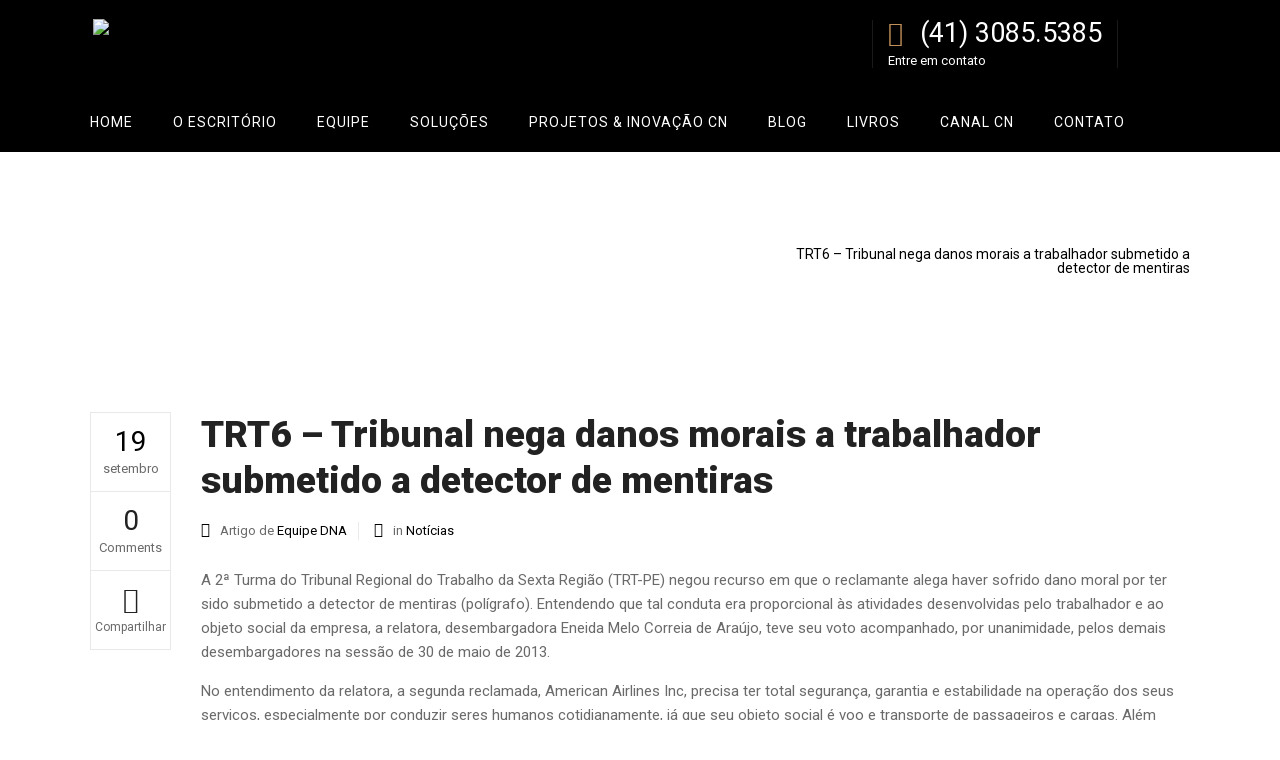

--- FILE ---
content_type: text/html; charset=UTF-8
request_url: https://celioneto.com.br/trt6-tribunal-nega-danos-morais-a-trabalhador-submetido-a-detector-de-mentiras/
body_size: 21578
content:
<!DOCTYPE html>
<html lang="pt-BR">
<head>
        	
        <meta charset="UTF-8"/>

        <link rel="profile" href="http://gmpg.org/xfn/11"/>
        <link rel="pingback" href="https://celioneto.com.br/xmlrpc.php"/>
                <meta name="viewport" content="width=device-width,initial-scale=1,user-scalable=no">
        
	<title>TRT6 &#8211; Tribunal nega danos morais a trabalhador submetido a detector de mentiras &#8211; Celio Neto</title>
<script type="application/javascript">var mkdCoreAjaxUrl = "https://celioneto.com.br/wp-admin/admin-ajax.php"</script><meta name='robots' content='max-image-preview:large' />
<link rel='dns-prefetch' href='//fonts.googleapis.com' />
<link rel="alternate" type="application/rss+xml" title="Feed para Celio Neto &raquo;" href="https://celioneto.com.br/feed/" />
<link rel="alternate" type="application/rss+xml" title="Feed de comentários para Celio Neto &raquo;" href="https://celioneto.com.br/comments/feed/" />
<link rel="alternate" type="application/rss+xml" title="Feed de comentários para Celio Neto &raquo; TRT6 &#8211; Tribunal nega danos morais a trabalhador submetido a detector de mentiras" href="https://celioneto.com.br/trt6-tribunal-nega-danos-morais-a-trabalhador-submetido-a-detector-de-mentiras/feed/" />
<script type="text/javascript">
window._wpemojiSettings = {"baseUrl":"https:\/\/s.w.org\/images\/core\/emoji\/14.0.0\/72x72\/","ext":".png","svgUrl":"https:\/\/s.w.org\/images\/core\/emoji\/14.0.0\/svg\/","svgExt":".svg","source":{"concatemoji":"https:\/\/celioneto.com.br\/wp-includes\/js\/wp-emoji-release.min.js?ver=6.3.7"}};
/*! This file is auto-generated */
!function(i,n){var o,s,e;function c(e){try{var t={supportTests:e,timestamp:(new Date).valueOf()};sessionStorage.setItem(o,JSON.stringify(t))}catch(e){}}function p(e,t,n){e.clearRect(0,0,e.canvas.width,e.canvas.height),e.fillText(t,0,0);var t=new Uint32Array(e.getImageData(0,0,e.canvas.width,e.canvas.height).data),r=(e.clearRect(0,0,e.canvas.width,e.canvas.height),e.fillText(n,0,0),new Uint32Array(e.getImageData(0,0,e.canvas.width,e.canvas.height).data));return t.every(function(e,t){return e===r[t]})}function u(e,t,n){switch(t){case"flag":return n(e,"\ud83c\udff3\ufe0f\u200d\u26a7\ufe0f","\ud83c\udff3\ufe0f\u200b\u26a7\ufe0f")?!1:!n(e,"\ud83c\uddfa\ud83c\uddf3","\ud83c\uddfa\u200b\ud83c\uddf3")&&!n(e,"\ud83c\udff4\udb40\udc67\udb40\udc62\udb40\udc65\udb40\udc6e\udb40\udc67\udb40\udc7f","\ud83c\udff4\u200b\udb40\udc67\u200b\udb40\udc62\u200b\udb40\udc65\u200b\udb40\udc6e\u200b\udb40\udc67\u200b\udb40\udc7f");case"emoji":return!n(e,"\ud83e\udef1\ud83c\udffb\u200d\ud83e\udef2\ud83c\udfff","\ud83e\udef1\ud83c\udffb\u200b\ud83e\udef2\ud83c\udfff")}return!1}function f(e,t,n){var r="undefined"!=typeof WorkerGlobalScope&&self instanceof WorkerGlobalScope?new OffscreenCanvas(300,150):i.createElement("canvas"),a=r.getContext("2d",{willReadFrequently:!0}),o=(a.textBaseline="top",a.font="600 32px Arial",{});return e.forEach(function(e){o[e]=t(a,e,n)}),o}function t(e){var t=i.createElement("script");t.src=e,t.defer=!0,i.head.appendChild(t)}"undefined"!=typeof Promise&&(o="wpEmojiSettingsSupports",s=["flag","emoji"],n.supports={everything:!0,everythingExceptFlag:!0},e=new Promise(function(e){i.addEventListener("DOMContentLoaded",e,{once:!0})}),new Promise(function(t){var n=function(){try{var e=JSON.parse(sessionStorage.getItem(o));if("object"==typeof e&&"number"==typeof e.timestamp&&(new Date).valueOf()<e.timestamp+604800&&"object"==typeof e.supportTests)return e.supportTests}catch(e){}return null}();if(!n){if("undefined"!=typeof Worker&&"undefined"!=typeof OffscreenCanvas&&"undefined"!=typeof URL&&URL.createObjectURL&&"undefined"!=typeof Blob)try{var e="postMessage("+f.toString()+"("+[JSON.stringify(s),u.toString(),p.toString()].join(",")+"));",r=new Blob([e],{type:"text/javascript"}),a=new Worker(URL.createObjectURL(r),{name:"wpTestEmojiSupports"});return void(a.onmessage=function(e){c(n=e.data),a.terminate(),t(n)})}catch(e){}c(n=f(s,u,p))}t(n)}).then(function(e){for(var t in e)n.supports[t]=e[t],n.supports.everything=n.supports.everything&&n.supports[t],"flag"!==t&&(n.supports.everythingExceptFlag=n.supports.everythingExceptFlag&&n.supports[t]);n.supports.everythingExceptFlag=n.supports.everythingExceptFlag&&!n.supports.flag,n.DOMReady=!1,n.readyCallback=function(){n.DOMReady=!0}}).then(function(){return e}).then(function(){var e;n.supports.everything||(n.readyCallback(),(e=n.source||{}).concatemoji?t(e.concatemoji):e.wpemoji&&e.twemoji&&(t(e.twemoji),t(e.wpemoji)))}))}((window,document),window._wpemojiSettings);
</script>
<style type="text/css">
img.wp-smiley,
img.emoji {
	display: inline !important;
	border: none !important;
	box-shadow: none !important;
	height: 1em !important;
	width: 1em !important;
	margin: 0 0.07em !important;
	vertical-align: -0.1em !important;
	background: none !important;
	padding: 0 !important;
}
</style>
	<link rel='stylesheet' id='wp-block-library-css' href='https://celioneto.com.br/wp-includes/css/dist/block-library/style.min.css?ver=6.3.7' type='text/css' media='all' />
<link rel='stylesheet' id='wc-blocks-style-css' href='https://celioneto.com.br/wp-content/plugins/woocommerce/packages/woocommerce-blocks/build/wc-blocks.css?ver=10.6.5' type='text/css' media='all' />
<link rel='stylesheet' id='wc-blocks-style-active-filters-css' href='https://celioneto.com.br/wp-content/plugins/woocommerce/packages/woocommerce-blocks/build/active-filters.css?ver=10.6.5' type='text/css' media='all' />
<link rel='stylesheet' id='wc-blocks-style-add-to-cart-form-css' href='https://celioneto.com.br/wp-content/plugins/woocommerce/packages/woocommerce-blocks/build/add-to-cart-form.css?ver=10.6.5' type='text/css' media='all' />
<link rel='stylesheet' id='wc-blocks-packages-style-css' href='https://celioneto.com.br/wp-content/plugins/woocommerce/packages/woocommerce-blocks/build/packages-style.css?ver=10.6.5' type='text/css' media='all' />
<link rel='stylesheet' id='wc-blocks-style-all-products-css' href='https://celioneto.com.br/wp-content/plugins/woocommerce/packages/woocommerce-blocks/build/all-products.css?ver=10.6.5' type='text/css' media='all' />
<link rel='stylesheet' id='wc-blocks-style-all-reviews-css' href='https://celioneto.com.br/wp-content/plugins/woocommerce/packages/woocommerce-blocks/build/all-reviews.css?ver=10.6.5' type='text/css' media='all' />
<link rel='stylesheet' id='wc-blocks-style-attribute-filter-css' href='https://celioneto.com.br/wp-content/plugins/woocommerce/packages/woocommerce-blocks/build/attribute-filter.css?ver=10.6.5' type='text/css' media='all' />
<link rel='stylesheet' id='wc-blocks-style-breadcrumbs-css' href='https://celioneto.com.br/wp-content/plugins/woocommerce/packages/woocommerce-blocks/build/breadcrumbs.css?ver=10.6.5' type='text/css' media='all' />
<link rel='stylesheet' id='wc-blocks-style-catalog-sorting-css' href='https://celioneto.com.br/wp-content/plugins/woocommerce/packages/woocommerce-blocks/build/catalog-sorting.css?ver=10.6.5' type='text/css' media='all' />
<link rel='stylesheet' id='wc-blocks-style-customer-account-css' href='https://celioneto.com.br/wp-content/plugins/woocommerce/packages/woocommerce-blocks/build/customer-account.css?ver=10.6.5' type='text/css' media='all' />
<link rel='stylesheet' id='wc-blocks-style-featured-category-css' href='https://celioneto.com.br/wp-content/plugins/woocommerce/packages/woocommerce-blocks/build/featured-category.css?ver=10.6.5' type='text/css' media='all' />
<link rel='stylesheet' id='wc-blocks-style-featured-product-css' href='https://celioneto.com.br/wp-content/plugins/woocommerce/packages/woocommerce-blocks/build/featured-product.css?ver=10.6.5' type='text/css' media='all' />
<link rel='stylesheet' id='wc-blocks-style-mini-cart-css' href='https://celioneto.com.br/wp-content/plugins/woocommerce/packages/woocommerce-blocks/build/mini-cart.css?ver=10.6.5' type='text/css' media='all' />
<link rel='stylesheet' id='wc-blocks-style-price-filter-css' href='https://celioneto.com.br/wp-content/plugins/woocommerce/packages/woocommerce-blocks/build/price-filter.css?ver=10.6.5' type='text/css' media='all' />
<link rel='stylesheet' id='wc-blocks-style-product-add-to-cart-css' href='https://celioneto.com.br/wp-content/plugins/woocommerce/packages/woocommerce-blocks/build/product-add-to-cart.css?ver=10.6.5' type='text/css' media='all' />
<link rel='stylesheet' id='wc-blocks-style-product-button-css' href='https://celioneto.com.br/wp-content/plugins/woocommerce/packages/woocommerce-blocks/build/product-button.css?ver=10.6.5' type='text/css' media='all' />
<link rel='stylesheet' id='wc-blocks-style-product-categories-css' href='https://celioneto.com.br/wp-content/plugins/woocommerce/packages/woocommerce-blocks/build/product-categories.css?ver=10.6.5' type='text/css' media='all' />
<link rel='stylesheet' id='wc-blocks-style-product-image-css' href='https://celioneto.com.br/wp-content/plugins/woocommerce/packages/woocommerce-blocks/build/product-image.css?ver=10.6.5' type='text/css' media='all' />
<link rel='stylesheet' id='wc-blocks-style-product-image-gallery-css' href='https://celioneto.com.br/wp-content/plugins/woocommerce/packages/woocommerce-blocks/build/product-image-gallery.css?ver=10.6.5' type='text/css' media='all' />
<link rel='stylesheet' id='wc-blocks-style-product-query-css' href='https://celioneto.com.br/wp-content/plugins/woocommerce/packages/woocommerce-blocks/build/product-query.css?ver=10.6.5' type='text/css' media='all' />
<link rel='stylesheet' id='wc-blocks-style-product-results-count-css' href='https://celioneto.com.br/wp-content/plugins/woocommerce/packages/woocommerce-blocks/build/product-results-count.css?ver=10.6.5' type='text/css' media='all' />
<link rel='stylesheet' id='wc-blocks-style-product-reviews-css' href='https://celioneto.com.br/wp-content/plugins/woocommerce/packages/woocommerce-blocks/build/product-reviews.css?ver=10.6.5' type='text/css' media='all' />
<link rel='stylesheet' id='wc-blocks-style-product-sale-badge-css' href='https://celioneto.com.br/wp-content/plugins/woocommerce/packages/woocommerce-blocks/build/product-sale-badge.css?ver=10.6.5' type='text/css' media='all' />
<link rel='stylesheet' id='wc-blocks-style-product-search-css' href='https://celioneto.com.br/wp-content/plugins/woocommerce/packages/woocommerce-blocks/build/product-search.css?ver=10.6.5' type='text/css' media='all' />
<link rel='stylesheet' id='wc-blocks-style-product-sku-css' href='https://celioneto.com.br/wp-content/plugins/woocommerce/packages/woocommerce-blocks/build/product-sku.css?ver=10.6.5' type='text/css' media='all' />
<link rel='stylesheet' id='wc-blocks-style-product-stock-indicator-css' href='https://celioneto.com.br/wp-content/plugins/woocommerce/packages/woocommerce-blocks/build/product-stock-indicator.css?ver=10.6.5' type='text/css' media='all' />
<link rel='stylesheet' id='wc-blocks-style-product-summary-css' href='https://celioneto.com.br/wp-content/plugins/woocommerce/packages/woocommerce-blocks/build/product-summary.css?ver=10.6.5' type='text/css' media='all' />
<link rel='stylesheet' id='wc-blocks-style-product-title-css' href='https://celioneto.com.br/wp-content/plugins/woocommerce/packages/woocommerce-blocks/build/product-title.css?ver=10.6.5' type='text/css' media='all' />
<link rel='stylesheet' id='wc-blocks-style-rating-filter-css' href='https://celioneto.com.br/wp-content/plugins/woocommerce/packages/woocommerce-blocks/build/rating-filter.css?ver=10.6.5' type='text/css' media='all' />
<link rel='stylesheet' id='wc-blocks-style-reviews-by-category-css' href='https://celioneto.com.br/wp-content/plugins/woocommerce/packages/woocommerce-blocks/build/reviews-by-category.css?ver=10.6.5' type='text/css' media='all' />
<link rel='stylesheet' id='wc-blocks-style-reviews-by-product-css' href='https://celioneto.com.br/wp-content/plugins/woocommerce/packages/woocommerce-blocks/build/reviews-by-product.css?ver=10.6.5' type='text/css' media='all' />
<link rel='stylesheet' id='wc-blocks-style-product-details-css' href='https://celioneto.com.br/wp-content/plugins/woocommerce/packages/woocommerce-blocks/build/product-details.css?ver=10.6.5' type='text/css' media='all' />
<link rel='stylesheet' id='wc-blocks-style-single-product-css' href='https://celioneto.com.br/wp-content/plugins/woocommerce/packages/woocommerce-blocks/build/single-product.css?ver=10.6.5' type='text/css' media='all' />
<link rel='stylesheet' id='wc-blocks-style-stock-filter-css' href='https://celioneto.com.br/wp-content/plugins/woocommerce/packages/woocommerce-blocks/build/stock-filter.css?ver=10.6.5' type='text/css' media='all' />
<link rel='stylesheet' id='wc-blocks-style-cart-css' href='https://celioneto.com.br/wp-content/plugins/woocommerce/packages/woocommerce-blocks/build/cart.css?ver=10.6.5' type='text/css' media='all' />
<link rel='stylesheet' id='wc-blocks-style-checkout-css' href='https://celioneto.com.br/wp-content/plugins/woocommerce/packages/woocommerce-blocks/build/checkout.css?ver=10.6.5' type='text/css' media='all' />
<link rel='stylesheet' id='wc-blocks-style-mini-cart-contents-css' href='https://celioneto.com.br/wp-content/plugins/woocommerce/packages/woocommerce-blocks/build/mini-cart-contents.css?ver=10.6.5' type='text/css' media='all' />
<style id='classic-theme-styles-inline-css' type='text/css'>
/*! This file is auto-generated */
.wp-block-button__link{color:#fff;background-color:#32373c;border-radius:9999px;box-shadow:none;text-decoration:none;padding:calc(.667em + 2px) calc(1.333em + 2px);font-size:1.125em}.wp-block-file__button{background:#32373c;color:#fff;text-decoration:none}
</style>
<style id='global-styles-inline-css' type='text/css'>
body{--wp--preset--color--black: #000000;--wp--preset--color--cyan-bluish-gray: #abb8c3;--wp--preset--color--white: #ffffff;--wp--preset--color--pale-pink: #f78da7;--wp--preset--color--vivid-red: #cf2e2e;--wp--preset--color--luminous-vivid-orange: #ff6900;--wp--preset--color--luminous-vivid-amber: #fcb900;--wp--preset--color--light-green-cyan: #7bdcb5;--wp--preset--color--vivid-green-cyan: #00d084;--wp--preset--color--pale-cyan-blue: #8ed1fc;--wp--preset--color--vivid-cyan-blue: #0693e3;--wp--preset--color--vivid-purple: #9b51e0;--wp--preset--gradient--vivid-cyan-blue-to-vivid-purple: linear-gradient(135deg,rgba(6,147,227,1) 0%,rgb(155,81,224) 100%);--wp--preset--gradient--light-green-cyan-to-vivid-green-cyan: linear-gradient(135deg,rgb(122,220,180) 0%,rgb(0,208,130) 100%);--wp--preset--gradient--luminous-vivid-amber-to-luminous-vivid-orange: linear-gradient(135deg,rgba(252,185,0,1) 0%,rgba(255,105,0,1) 100%);--wp--preset--gradient--luminous-vivid-orange-to-vivid-red: linear-gradient(135deg,rgba(255,105,0,1) 0%,rgb(207,46,46) 100%);--wp--preset--gradient--very-light-gray-to-cyan-bluish-gray: linear-gradient(135deg,rgb(238,238,238) 0%,rgb(169,184,195) 100%);--wp--preset--gradient--cool-to-warm-spectrum: linear-gradient(135deg,rgb(74,234,220) 0%,rgb(151,120,209) 20%,rgb(207,42,186) 40%,rgb(238,44,130) 60%,rgb(251,105,98) 80%,rgb(254,248,76) 100%);--wp--preset--gradient--blush-light-purple: linear-gradient(135deg,rgb(255,206,236) 0%,rgb(152,150,240) 100%);--wp--preset--gradient--blush-bordeaux: linear-gradient(135deg,rgb(254,205,165) 0%,rgb(254,45,45) 50%,rgb(107,0,62) 100%);--wp--preset--gradient--luminous-dusk: linear-gradient(135deg,rgb(255,203,112) 0%,rgb(199,81,192) 50%,rgb(65,88,208) 100%);--wp--preset--gradient--pale-ocean: linear-gradient(135deg,rgb(255,245,203) 0%,rgb(182,227,212) 50%,rgb(51,167,181) 100%);--wp--preset--gradient--electric-grass: linear-gradient(135deg,rgb(202,248,128) 0%,rgb(113,206,126) 100%);--wp--preset--gradient--midnight: linear-gradient(135deg,rgb(2,3,129) 0%,rgb(40,116,252) 100%);--wp--preset--font-size--small: 13px;--wp--preset--font-size--medium: 20px;--wp--preset--font-size--large: 36px;--wp--preset--font-size--x-large: 42px;--wp--preset--spacing--20: 0.44rem;--wp--preset--spacing--30: 0.67rem;--wp--preset--spacing--40: 1rem;--wp--preset--spacing--50: 1.5rem;--wp--preset--spacing--60: 2.25rem;--wp--preset--spacing--70: 3.38rem;--wp--preset--spacing--80: 5.06rem;--wp--preset--shadow--natural: 6px 6px 9px rgba(0, 0, 0, 0.2);--wp--preset--shadow--deep: 12px 12px 50px rgba(0, 0, 0, 0.4);--wp--preset--shadow--sharp: 6px 6px 0px rgba(0, 0, 0, 0.2);--wp--preset--shadow--outlined: 6px 6px 0px -3px rgba(255, 255, 255, 1), 6px 6px rgba(0, 0, 0, 1);--wp--preset--shadow--crisp: 6px 6px 0px rgba(0, 0, 0, 1);}:where(.is-layout-flex){gap: 0.5em;}:where(.is-layout-grid){gap: 0.5em;}body .is-layout-flow > .alignleft{float: left;margin-inline-start: 0;margin-inline-end: 2em;}body .is-layout-flow > .alignright{float: right;margin-inline-start: 2em;margin-inline-end: 0;}body .is-layout-flow > .aligncenter{margin-left: auto !important;margin-right: auto !important;}body .is-layout-constrained > .alignleft{float: left;margin-inline-start: 0;margin-inline-end: 2em;}body .is-layout-constrained > .alignright{float: right;margin-inline-start: 2em;margin-inline-end: 0;}body .is-layout-constrained > .aligncenter{margin-left: auto !important;margin-right: auto !important;}body .is-layout-constrained > :where(:not(.alignleft):not(.alignright):not(.alignfull)){max-width: var(--wp--style--global--content-size);margin-left: auto !important;margin-right: auto !important;}body .is-layout-constrained > .alignwide{max-width: var(--wp--style--global--wide-size);}body .is-layout-flex{display: flex;}body .is-layout-flex{flex-wrap: wrap;align-items: center;}body .is-layout-flex > *{margin: 0;}body .is-layout-grid{display: grid;}body .is-layout-grid > *{margin: 0;}:where(.wp-block-columns.is-layout-flex){gap: 2em;}:where(.wp-block-columns.is-layout-grid){gap: 2em;}:where(.wp-block-post-template.is-layout-flex){gap: 1.25em;}:where(.wp-block-post-template.is-layout-grid){gap: 1.25em;}.has-black-color{color: var(--wp--preset--color--black) !important;}.has-cyan-bluish-gray-color{color: var(--wp--preset--color--cyan-bluish-gray) !important;}.has-white-color{color: var(--wp--preset--color--white) !important;}.has-pale-pink-color{color: var(--wp--preset--color--pale-pink) !important;}.has-vivid-red-color{color: var(--wp--preset--color--vivid-red) !important;}.has-luminous-vivid-orange-color{color: var(--wp--preset--color--luminous-vivid-orange) !important;}.has-luminous-vivid-amber-color{color: var(--wp--preset--color--luminous-vivid-amber) !important;}.has-light-green-cyan-color{color: var(--wp--preset--color--light-green-cyan) !important;}.has-vivid-green-cyan-color{color: var(--wp--preset--color--vivid-green-cyan) !important;}.has-pale-cyan-blue-color{color: var(--wp--preset--color--pale-cyan-blue) !important;}.has-vivid-cyan-blue-color{color: var(--wp--preset--color--vivid-cyan-blue) !important;}.has-vivid-purple-color{color: var(--wp--preset--color--vivid-purple) !important;}.has-black-background-color{background-color: var(--wp--preset--color--black) !important;}.has-cyan-bluish-gray-background-color{background-color: var(--wp--preset--color--cyan-bluish-gray) !important;}.has-white-background-color{background-color: var(--wp--preset--color--white) !important;}.has-pale-pink-background-color{background-color: var(--wp--preset--color--pale-pink) !important;}.has-vivid-red-background-color{background-color: var(--wp--preset--color--vivid-red) !important;}.has-luminous-vivid-orange-background-color{background-color: var(--wp--preset--color--luminous-vivid-orange) !important;}.has-luminous-vivid-amber-background-color{background-color: var(--wp--preset--color--luminous-vivid-amber) !important;}.has-light-green-cyan-background-color{background-color: var(--wp--preset--color--light-green-cyan) !important;}.has-vivid-green-cyan-background-color{background-color: var(--wp--preset--color--vivid-green-cyan) !important;}.has-pale-cyan-blue-background-color{background-color: var(--wp--preset--color--pale-cyan-blue) !important;}.has-vivid-cyan-blue-background-color{background-color: var(--wp--preset--color--vivid-cyan-blue) !important;}.has-vivid-purple-background-color{background-color: var(--wp--preset--color--vivid-purple) !important;}.has-black-border-color{border-color: var(--wp--preset--color--black) !important;}.has-cyan-bluish-gray-border-color{border-color: var(--wp--preset--color--cyan-bluish-gray) !important;}.has-white-border-color{border-color: var(--wp--preset--color--white) !important;}.has-pale-pink-border-color{border-color: var(--wp--preset--color--pale-pink) !important;}.has-vivid-red-border-color{border-color: var(--wp--preset--color--vivid-red) !important;}.has-luminous-vivid-orange-border-color{border-color: var(--wp--preset--color--luminous-vivid-orange) !important;}.has-luminous-vivid-amber-border-color{border-color: var(--wp--preset--color--luminous-vivid-amber) !important;}.has-light-green-cyan-border-color{border-color: var(--wp--preset--color--light-green-cyan) !important;}.has-vivid-green-cyan-border-color{border-color: var(--wp--preset--color--vivid-green-cyan) !important;}.has-pale-cyan-blue-border-color{border-color: var(--wp--preset--color--pale-cyan-blue) !important;}.has-vivid-cyan-blue-border-color{border-color: var(--wp--preset--color--vivid-cyan-blue) !important;}.has-vivid-purple-border-color{border-color: var(--wp--preset--color--vivid-purple) !important;}.has-vivid-cyan-blue-to-vivid-purple-gradient-background{background: var(--wp--preset--gradient--vivid-cyan-blue-to-vivid-purple) !important;}.has-light-green-cyan-to-vivid-green-cyan-gradient-background{background: var(--wp--preset--gradient--light-green-cyan-to-vivid-green-cyan) !important;}.has-luminous-vivid-amber-to-luminous-vivid-orange-gradient-background{background: var(--wp--preset--gradient--luminous-vivid-amber-to-luminous-vivid-orange) !important;}.has-luminous-vivid-orange-to-vivid-red-gradient-background{background: var(--wp--preset--gradient--luminous-vivid-orange-to-vivid-red) !important;}.has-very-light-gray-to-cyan-bluish-gray-gradient-background{background: var(--wp--preset--gradient--very-light-gray-to-cyan-bluish-gray) !important;}.has-cool-to-warm-spectrum-gradient-background{background: var(--wp--preset--gradient--cool-to-warm-spectrum) !important;}.has-blush-light-purple-gradient-background{background: var(--wp--preset--gradient--blush-light-purple) !important;}.has-blush-bordeaux-gradient-background{background: var(--wp--preset--gradient--blush-bordeaux) !important;}.has-luminous-dusk-gradient-background{background: var(--wp--preset--gradient--luminous-dusk) !important;}.has-pale-ocean-gradient-background{background: var(--wp--preset--gradient--pale-ocean) !important;}.has-electric-grass-gradient-background{background: var(--wp--preset--gradient--electric-grass) !important;}.has-midnight-gradient-background{background: var(--wp--preset--gradient--midnight) !important;}.has-small-font-size{font-size: var(--wp--preset--font-size--small) !important;}.has-medium-font-size{font-size: var(--wp--preset--font-size--medium) !important;}.has-large-font-size{font-size: var(--wp--preset--font-size--large) !important;}.has-x-large-font-size{font-size: var(--wp--preset--font-size--x-large) !important;}
.wp-block-navigation a:where(:not(.wp-element-button)){color: inherit;}
:where(.wp-block-post-template.is-layout-flex){gap: 1.25em;}:where(.wp-block-post-template.is-layout-grid){gap: 1.25em;}
:where(.wp-block-columns.is-layout-flex){gap: 2em;}:where(.wp-block-columns.is-layout-grid){gap: 2em;}
.wp-block-pullquote{font-size: 1.5em;line-height: 1.6;}
</style>
<link rel='stylesheet' id='contact-form-7-css' href='https://celioneto.com.br/wp-content/plugins/contact-form-7/includes/css/styles.css?ver=5.8' type='text/css' media='all' />
<style id='woocommerce-inline-inline-css' type='text/css'>
.woocommerce form .form-row .required { visibility: visible; }
</style>
<link rel='stylesheet' id='libero-mikado-default-style-css' href='https://celioneto.com.br/wp-content/themes/libero/style.css?ver=6.3.7' type='text/css' media='all' />
<link rel='stylesheet' id='libero-mikado-modules-plugins-css' href='https://celioneto.com.br/wp-content/themes/libero/assets/css/plugins.min.css?ver=6.3.7' type='text/css' media='all' />
<link rel='stylesheet' id='libero-mikado-modules-css' href='https://celioneto.com.br/wp-content/themes/libero/assets/css/modules.min.css?ver=6.3.7' type='text/css' media='all' />
<link rel='stylesheet' id='libero-mikado-print-css' href='https://celioneto.com.br/wp-content/themes/libero/assets/css/print.min.css?ver=6.3.7' type='text/css' media='all' />
<link rel='stylesheet' id='libero-mikado-font_awesome-css' href='https://celioneto.com.br/wp-content/themes/libero/assets/css/font-awesome/css/font-awesome.min.css?ver=6.3.7' type='text/css' media='all' />
<link rel='stylesheet' id='libero-mikado-font_elegant-css' href='https://celioneto.com.br/wp-content/themes/libero/assets/css/elegant-icons/style.min.css?ver=6.3.7' type='text/css' media='all' />
<link rel='stylesheet' id='libero-mikado-ion_icons-css' href='https://celioneto.com.br/wp-content/themes/libero/assets/css/ion-icons/css/ionicons.min.css?ver=6.3.7' type='text/css' media='all' />
<link rel='stylesheet' id='libero-mikado-linea_icons-css' href='https://celioneto.com.br/wp-content/themes/libero/assets/css/linea-icons/style.css?ver=6.3.7' type='text/css' media='all' />
<link rel='stylesheet' id='libero-mikado-simple_line_icons-css' href='https://celioneto.com.br/wp-content/themes/libero/assets/css/simple-line-icons/simple-line-icons.css?ver=6.3.7' type='text/css' media='all' />
<link rel='stylesheet' id='libero-mikado-dripicons-css' href='https://celioneto.com.br/wp-content/themes/libero/assets/css/dripicons/dripicons.css?ver=6.3.7' type='text/css' media='all' />
<link rel='stylesheet' id='libero-mikado-blog-css' href='https://celioneto.com.br/wp-content/themes/libero/assets/css/blog.min.css?ver=6.3.7' type='text/css' media='all' />
<link rel='stylesheet' id='mediaelement-css' href='https://celioneto.com.br/wp-includes/js/mediaelement/mediaelementplayer-legacy.min.css?ver=4.2.17' type='text/css' media='all' />
<link rel='stylesheet' id='wp-mediaelement-css' href='https://celioneto.com.br/wp-includes/js/mediaelement/wp-mediaelement.min.css?ver=6.3.7' type='text/css' media='all' />
<link rel='stylesheet' id='libero-mikado-modules-responsive-css' href='https://celioneto.com.br/wp-content/themes/libero/assets/css/modules-responsive.min.css?ver=6.3.7' type='text/css' media='all' />
<link rel='stylesheet' id='libero-mikado-blog-responsive-css' href='https://celioneto.com.br/wp-content/themes/libero/assets/css/blog-responsive.min.css?ver=6.3.7' type='text/css' media='all' />
<link rel='stylesheet' id='libero-mikado-style-dynamic-responsive-css' href='https://celioneto.com.br/wp-content/themes/libero/assets/css/style_dynamic_responsive.css?ver=1706810220' type='text/css' media='all' />
<link rel='stylesheet' id='libero-mikado-woocommerce-css' href='https://celioneto.com.br/wp-content/themes/libero/assets/css/woocommerce.min.css?ver=6.3.7' type='text/css' media='all' />
<link rel='stylesheet' id='libero-mikado-woocommerce-responsive-css' href='https://celioneto.com.br/wp-content/themes/libero/assets/css/woocommerce-responsive.min.css?ver=6.3.7' type='text/css' media='all' />
<link rel='stylesheet' id='libero-mikado-style-dynamic-css' href='https://celioneto.com.br/wp-content/themes/libero/assets/css/style_dynamic.css?ver=1706810220' type='text/css' media='all' />
<link rel='stylesheet' id='js_composer_front-css' href='https://celioneto.com.br/wp-content/plugins/js_composer/assets/css/js_composer.min.css?ver=6.9.0' type='text/css' media='all' />
<link rel='stylesheet' id='libero-mikado-google-fonts-css' href='https://fonts.googleapis.com/css?family=Roboto%3A100%2C100italic%2C200%2C200italic%2C300%2C300italic%2C400%2C400italic%2C500%2C500italic%2C600%2C600italic%2C700%2C700italic%2C800%2C800italic%2C900%2C900italic%7CDynalight%3A100%2C100italic%2C200%2C200italic%2C300%2C300italic%2C400%2C400italic%2C500%2C500italic%2C600%2C600italic%2C700%2C700italic%2C800%2C800italic%2C900%2C900italic&#038;subset=latin%2Clatin-ext&#038;ver=1.0.0' type='text/css' media='all' />
<link rel='stylesheet' id='select2-css' href='https://celioneto.com.br/wp-content/plugins/woocommerce/assets/css/select2.css?ver=8.0.2' type='text/css' media='all' />
<link rel='stylesheet' id='mikado-core-dashboard-style-css' href='https://celioneto.com.br/wp-content/plugins/mikado-core/core-dashboard/assets/css/core-dashboard.min.css?ver=6.3.7' type='text/css' media='all' />
<script type='text/javascript' src='https://celioneto.com.br/wp-includes/js/jquery/jquery.min.js?ver=3.7.0' id='jquery-core-js'></script>
<script type='text/javascript' src='https://celioneto.com.br/wp-includes/js/jquery/jquery-migrate.min.js?ver=3.4.1' id='jquery-migrate-js'></script>
<script type='text/javascript' src='https://celioneto.com.br/wp-content/plugins/woocommerce/assets/js/jquery-blockui/jquery.blockUI.min.js?ver=2.7.0-wc.8.0.2' id='jquery-blockui-js'></script>
<script type='text/javascript' id='wc-add-to-cart-js-extra'>
/* <![CDATA[ */
var wc_add_to_cart_params = {"ajax_url":"\/wp-admin\/admin-ajax.php","wc_ajax_url":"\/?wc-ajax=%%endpoint%%","i18n_view_cart":"Ver carrinho","cart_url":"https:\/\/celioneto.com.br\/carrinho\/","is_cart":"","cart_redirect_after_add":"no"};
/* ]]> */
</script>
<script type='text/javascript' src='https://celioneto.com.br/wp-content/plugins/woocommerce/assets/js/frontend/add-to-cart.min.js?ver=8.0.2' id='wc-add-to-cart-js'></script>
<script type='text/javascript' src='https://celioneto.com.br/wp-content/plugins/js_composer/assets/js/vendors/woocommerce-add-to-cart.js?ver=6.9.0' id='vc_woocommerce-add-to-cart-js-js'></script>
<link rel="https://api.w.org/" href="https://celioneto.com.br/wp-json/" /><link rel="alternate" type="application/json" href="https://celioneto.com.br/wp-json/wp/v2/posts/1314" /><link rel="EditURI" type="application/rsd+xml" title="RSD" href="https://celioneto.com.br/xmlrpc.php?rsd" />
<meta name="generator" content="WordPress 6.3.7" />
<meta name="generator" content="WooCommerce 8.0.2" />
<link rel="canonical" href="https://celioneto.com.br/trt6-tribunal-nega-danos-morais-a-trabalhador-submetido-a-detector-de-mentiras/" />
<link rel='shortlink' href='https://celioneto.com.br/?p=1314' />
<link rel="alternate" type="application/json+oembed" href="https://celioneto.com.br/wp-json/oembed/1.0/embed?url=https%3A%2F%2Fcelioneto.com.br%2Ftrt6-tribunal-nega-danos-morais-a-trabalhador-submetido-a-detector-de-mentiras%2F" />
<link rel="alternate" type="text/xml+oembed" href="https://celioneto.com.br/wp-json/oembed/1.0/embed?url=https%3A%2F%2Fcelioneto.com.br%2Ftrt6-tribunal-nega-danos-morais-a-trabalhador-submetido-a-detector-de-mentiras%2F&#038;format=xml" />
	<noscript><style>.woocommerce-product-gallery{ opacity: 1 !important; }</style></noscript>
	<meta name="generator" content="Powered by WPBakery Page Builder - drag and drop page builder for WordPress."/>
<meta name="generator" content="Powered by Slider Revolution 6.5.25 - responsive, Mobile-Friendly Slider Plugin for WordPress with comfortable drag and drop interface." />
<script>function setREVStartSize(e){
			//window.requestAnimationFrame(function() {
				window.RSIW = window.RSIW===undefined ? window.innerWidth : window.RSIW;
				window.RSIH = window.RSIH===undefined ? window.innerHeight : window.RSIH;
				try {
					var pw = document.getElementById(e.c).parentNode.offsetWidth,
						newh;
					pw = pw===0 || isNaN(pw) || (e.l=="fullwidth" || e.layout=="fullwidth") ? window.RSIW : pw;
					e.tabw = e.tabw===undefined ? 0 : parseInt(e.tabw);
					e.thumbw = e.thumbw===undefined ? 0 : parseInt(e.thumbw);
					e.tabh = e.tabh===undefined ? 0 : parseInt(e.tabh);
					e.thumbh = e.thumbh===undefined ? 0 : parseInt(e.thumbh);
					e.tabhide = e.tabhide===undefined ? 0 : parseInt(e.tabhide);
					e.thumbhide = e.thumbhide===undefined ? 0 : parseInt(e.thumbhide);
					e.mh = e.mh===undefined || e.mh=="" || e.mh==="auto" ? 0 : parseInt(e.mh,0);
					if(e.layout==="fullscreen" || e.l==="fullscreen")
						newh = Math.max(e.mh,window.RSIH);
					else{
						e.gw = Array.isArray(e.gw) ? e.gw : [e.gw];
						for (var i in e.rl) if (e.gw[i]===undefined || e.gw[i]===0) e.gw[i] = e.gw[i-1];
						e.gh = e.el===undefined || e.el==="" || (Array.isArray(e.el) && e.el.length==0)? e.gh : e.el;
						e.gh = Array.isArray(e.gh) ? e.gh : [e.gh];
						for (var i in e.rl) if (e.gh[i]===undefined || e.gh[i]===0) e.gh[i] = e.gh[i-1];
											
						var nl = new Array(e.rl.length),
							ix = 0,
							sl;
						e.tabw = e.tabhide>=pw ? 0 : e.tabw;
						e.thumbw = e.thumbhide>=pw ? 0 : e.thumbw;
						e.tabh = e.tabhide>=pw ? 0 : e.tabh;
						e.thumbh = e.thumbhide>=pw ? 0 : e.thumbh;
						for (var i in e.rl) nl[i] = e.rl[i]<window.RSIW ? 0 : e.rl[i];
						sl = nl[0];
						for (var i in nl) if (sl>nl[i] && nl[i]>0) { sl = nl[i]; ix=i;}
						var m = pw>(e.gw[ix]+e.tabw+e.thumbw) ? 1 : (pw-(e.tabw+e.thumbw)) / (e.gw[ix]);
						newh =  (e.gh[ix] * m) + (e.tabh + e.thumbh);
					}
					var el = document.getElementById(e.c);
					if (el!==null && el) el.style.height = newh+"px";
					el = document.getElementById(e.c+"_wrapper");
					if (el!==null && el) {
						el.style.height = newh+"px";
						el.style.display = "block";
					}
				} catch(e){
					console.log("Failure at Presize of Slider:" + e)
				}
			//});
		  };</script>
<noscript><style> .wpb_animate_when_almost_visible { opacity: 1; }</style></noscript><style id="yellow-pencil">
/*
	The following CSS codes are created by the YellowPencil plugin.
	https://yellowpencil.waspthemes.com/
*/
.mkd-sticky-holder .widget .mkd-btn-text{display:none;}.mkd-sticky-holder .widget .mkd-btn-icon-elem{display:none !important;}.mkd-sticky-holder .widget .mkd-btn-icon-holder{display:none;}.mkd-side-menu-button-opener .mkd-lines-holder .mkd-lines-holder-inner{display:none;}.mkd-menu-area .widget .mkd-btn-text{display:none;}.mkd-menu-area .widget .mkd-btn-icon-holder{display:none;}.mkd-logo-area .widget:nth-child(11) .mkd-vertical-separator{display:none;}.mkd-logo-area .widget:nth-child(8) .textwidget{display:none;}.mkd-logo-area .widget:nth-child(9) .mkd-vertical-separator{display:none;}.mkd-footer-btm-table-holder .widget p{font-size:11px;color:#ffffff !important;}.mkd-footer-btm-table-holder p a{color:#c4c4c4 !important;}@media (max-width:1398px){.mkd-sticky-holder .mkd-grid .mkd-vertical-align-containers .mkd-position-left .mkd-position-left-inner .mkd-main-menu .clearfix > .menu-item > a{display:none;}}@media (max-width:1396px){.mkd-sticky-holder .mkd-grid .mkd-vertical-align-containers .mkd-position-left .mkd-position-left-inner .mkd-main-menu .clearfix > .menu-item > a{display:none;}}@media (max-width:1390px){.mkd-sticky-holder .mkd-grid .mkd-vertical-align-containers .mkd-position-left .mkd-position-left-inner .mkd-main-menu .clearfix > .menu-item > a{display:none;}}@media (max-width:1297px){.mkd-sticky-holder .mkd-grid .mkd-vertical-align-containers .mkd-position-left .mkd-position-left-inner .mkd-main-menu .clearfix > .menu-item > a{display:none;}}@media (max-width:1289px){.mkd-sticky-holder .mkd-grid .mkd-vertical-align-containers .mkd-position-left .mkd-position-left-inner .mkd-main-menu .clearfix > .menu-item > a{display:none;}}@media (max-width:1200px){#menu-main_menu > .menu-item > a .item_text{color:#ffffff;}.mkd-wrapper .mkd-page-header{background-color:#000000;}}
</style><style id="wpforms-css-vars-root">
				:root {
					--wpforms-field-border-radius: 3px;
--wpforms-field-background-color: #ffffff;
--wpforms-field-border-color: rgba( 0, 0, 0, 0.25 );
--wpforms-field-text-color: rgba( 0, 0, 0, 0.7 );
--wpforms-label-color: rgba( 0, 0, 0, 0.85 );
--wpforms-label-sublabel-color: rgba( 0, 0, 0, 0.55 );
--wpforms-label-error-color: #d63637;
--wpforms-button-border-radius: 3px;
--wpforms-button-background-color: #066aab;
--wpforms-button-text-color: #ffffff;
--wpforms-field-size-input-height: 43px;
--wpforms-field-size-input-spacing: 15px;
--wpforms-field-size-font-size: 16px;
--wpforms-field-size-line-height: 19px;
--wpforms-field-size-padding-h: 14px;
--wpforms-field-size-checkbox-size: 16px;
--wpforms-field-size-sublabel-spacing: 5px;
--wpforms-field-size-icon-size: 1;
--wpforms-label-size-font-size: 16px;
--wpforms-label-size-line-height: 19px;
--wpforms-label-size-sublabel-font-size: 14px;
--wpforms-label-size-sublabel-line-height: 17px;
--wpforms-button-size-font-size: 17px;
--wpforms-button-size-height: 41px;
--wpforms-button-size-padding-h: 15px;
--wpforms-button-size-margin-top: 10px;

				}
			</style></head>

<body class="post-template-default single single-post postid-1314 single-format-standard theme-libero mkd-core-1.5 non-logged-in woocommerce-no-js libero-ver-2.4  mkd-grid-1300 mkd-blog-installed mkd-header-standard mkd-sticky-header-on-scroll-up mkd-default-mobile-header mkd-sticky-up-mobile-header mkd-menu-item-first-level-bg-color mkd-dropdown-default mkd-side-menu-slide-with-content mkd-width-470 wpb-js-composer js-comp-ver-6.9.0 vc_responsive">
<section class="mkd-side-menu right">
		<div class="mkd-close-side-menu-holder">
		<div class="mkd-close-side-menu-holder-inner">
			<a href="#" target="_self" class="mkd-close-side-menu">
				<span class="ion-ios-close-empty"></span>
			</a>
		</div>
	</div>
	</section>
<div class="mkd-wrapper">
    <div class="mkd-wrapper-inner">
        
<header class="mkd-page-header">
    <div class="mkd-logo-area" >
                <div class="mkd-grid">
                <div class="mkd-vertical-align-containers mkd-25-75">
            <div class="mkd-position-left">
                <div class="mkd-position-left-inner">
                    
<div class="mkd-logo-wrapper">
    <a href="https://celioneto.com.br/" style="height: 55px;">
        <img class="mkd-normal-logo" src="https://celioneto.com.br/wp-content/uploads/2023/06/logo.png" alt="logo"/>
        <img class="mkd-dark-logo" src="https://celioneto.com.br/wp-content/uploads/2023/06/logo.png" alt="dark logo"/>        <img class="mkd-light-logo" src="https://celioneto.com.br/wp-content/uploads/2023/06/logo.png" alt="light logo"/>    </a>
</div>

                </div>
            </div>

            <div class="mkd-position-right">
                <div class="mkd-position-right-inner">
                                            <div id="text-10" class="widget widget_text mkd-right-from-logo-widget">			<div class="textwidget"></div>
		</div><div id="text-11" class="widget widget_text mkd-right-from-logo-widget">			<div class="textwidget">
<span class='mkd-vertical-separator' style="border-right-color: rgba(255,255,255,0.1);height: 48px;margin-left: 15px;margin-right: 15px"></span></div>
		</div><div id="text-12" class="widget widget_text mkd-right-from-logo-widget">			<div class="textwidget"><div class="mkd-icon-list-item">
	<div class="mkd-icon-list-icon-holder">
        <div class="mkd-icon-list-icon-holder-inner clearfix" data-icon-size=25>
			<i class="mkd-icon-simple-line-icon icon-earphones-alt " style="color:#c18f59;font-size:25px" ></i>		</div>
	</div>
	<p class="mkd-icon-list-text" style="color:#ffffff;font-size:27px" data-title-size=27> (41) 3085.5385</p>
</div><div class="vc_empty_space"   style="height: 2px"><span class="vc_empty_space_inner"></span></div><p style="text-align:left; font-size:13px;"><span style="color:#fff">Entre em contato</span></p></div>
		</div><div id="text-13" class="widget widget_text mkd-right-from-logo-widget">			<div class="textwidget">
<span class='mkd-vertical-separator' style="border-right-color: rgba(255,255,255,0.1);height: 48px;margin-left: 15px;margin-right: 4px"></span></div>
		</div><div id="text-14" class="widget widget_text mkd-right-from-logo-widget">			<div class="textwidget"></div>
		</div><div id="text-15" class="widget widget_text mkd-right-from-logo-widget">			<div class="textwidget"></div>
		</div><div id="text-16" class="widget widget_text mkd-right-from-logo-widget">			<div class="textwidget"></div>
		</div><div id="text-17" class="widget widget_text mkd-right-from-logo-widget">			<div class="textwidget">
<span class='mkd-vertical-separator' style="border-right-color: rgba(255,255,255,0.1);height: 48px;margin-left: 13px;margin-right: 0px"></span></div>
		</div><div id="text-18" class="widget widget_text mkd-right-from-logo-widget">			<div class="textwidget">
<span class='mkd-vertical-separator' style="border-right-color: rgba(255,255,255,0.1);height: 48px;margin-left: 0px;margin-right: 0px"></span></div>
		</div>        <a class="mkd-side-menu-button-opener"  href="javascript:void(0)">
           	<span class="mkd-lines-holder">
				<span class="mkd-lines-holder-inner">
					<span class="mkd-lines line-1" ></span>
					<span class="mkd-lines line-2" ></span>
					<span class="mkd-lines line-3" ></span>
					<span class="mkd-lines line-4" ></span>
                    <span class="mkd-lines line-5" ></span>
				</span>
           	</span>
                    </a>

    <div id="text-19" class="widget widget_text mkd-right-from-logo-widget">			<div class="textwidget">
<span class='mkd-vertical-separator' style="border-right-color: rgba(255,255,255,0.1);height: 48px;margin-left: 0px;margin-right: 0px"></span></div>
		</div>                                    </div>
            </div>
        </div>
                </div>
            </div>
    <div class="mkd-menu-area" >
                <div class="mkd-grid">
                        <div class="mkd-vertical-align-containers">
            <div class="mkd-position-left">
                <div class="mkd-position-left-inner">
                    
<nav class="mkd-main-menu mkd-drop-down mkd-default-nav">
    <ul id="menu-menu-principal" class="clearfix"><li id="nav-menu-item-11292" class="menu-item menu-item-type-post_type menu-item-object-page menu-item-home  narrow"><a href="https://celioneto.com.br/" class=""><span class="item_outer"><span class="item_inner"><span class="menu_icon_wrapper"><i class="menu_icon blank fa"></i></span><span class="item_text">Home</span></span><span class="plus"></span></span><span class="bottom-border"><span class="bottom-border-inner"></span></span></a></li>
<li id="nav-menu-item-11293" class="menu-item menu-item-type-post_type menu-item-object-page  narrow"><a href="https://celioneto.com.br/o-escritorio/" class=""><span class="item_outer"><span class="item_inner"><span class="menu_icon_wrapper"><i class="menu_icon blank fa"></i></span><span class="item_text">O Escritório</span></span><span class="plus"></span></span><span class="bottom-border"><span class="bottom-border-inner"></span></span></a></li>
<li id="nav-menu-item-11295" class="menu-item menu-item-type-custom menu-item-object-custom  narrow"><a href="https://celioneto.com.br/equipe/" class=""><span class="item_outer"><span class="item_inner"><span class="menu_icon_wrapper"><i class="menu_icon blank fa"></i></span><span class="item_text">Equipe</span></span><span class="plus"></span></span><span class="bottom-border"><span class="bottom-border-inner"></span></span></a></li>
<li id="nav-menu-item-11296" class="menu-item menu-item-type-custom menu-item-object-custom  narrow"><a href="https://celioneto.com.br/solucoes/" class=""><span class="item_outer"><span class="item_inner"><span class="menu_icon_wrapper"><i class="menu_icon blank fa"></i></span><span class="item_text">Soluções</span></span><span class="plus"></span></span><span class="bottom-border"><span class="bottom-border-inner"></span></span></a></li>
<li id="nav-menu-item-11297" class="menu-item menu-item-type-custom menu-item-object-custom  narrow"><a href="https://celioneto.com.br/relacoes-do-trabalho/projetos-ou-inovacao-juridica/" class=""><span class="item_outer"><span class="item_inner"><span class="menu_icon_wrapper"><i class="menu_icon blank fa"></i></span><span class="item_text">Projetos &#038; Inovação CN</span></span><span class="plus"></span></span><span class="bottom-border"><span class="bottom-border-inner"></span></span></a></li>
<li id="nav-menu-item-11298" class="menu-item menu-item-type-post_type menu-item-object-page  narrow"><a href="https://celioneto.com.br/blog/" class=""><span class="item_outer"><span class="item_inner"><span class="menu_icon_wrapper"><i class="menu_icon blank fa"></i></span><span class="item_text">Blog</span></span><span class="plus"></span></span><span class="bottom-border"><span class="bottom-border-inner"></span></span></a></li>
<li id="nav-menu-item-11300" class="menu-item menu-item-type-post_type menu-item-object-page  narrow"><a href="https://celioneto.com.br/livros/" class=""><span class="item_outer"><span class="item_inner"><span class="menu_icon_wrapper"><i class="menu_icon blank fa"></i></span><span class="item_text">Livros</span></span><span class="plus"></span></span><span class="bottom-border"><span class="bottom-border-inner"></span></span></a></li>
<li id="nav-menu-item-11299" class="menu-item menu-item-type-post_type menu-item-object-page  narrow"><a href="https://celioneto.com.br/canal-cn/" class=""><span class="item_outer"><span class="item_inner"><span class="menu_icon_wrapper"><i class="menu_icon blank fa"></i></span><span class="item_text">Canal CN</span></span><span class="plus"></span></span><span class="bottom-border"><span class="bottom-border-inner"></span></span></a></li>
<li id="nav-menu-item-11301" class="menu-item menu-item-type-post_type menu-item-object-page  narrow"><a href="https://celioneto.com.br/contato/" class=""><span class="item_outer"><span class="item_inner"><span class="menu_icon_wrapper"><i class="menu_icon blank fa"></i></span><span class="item_text">Contato</span></span><span class="plus"></span></span><span class="bottom-border"><span class="bottom-border-inner"></span></span></a></li>
</ul></nav>

                </div>
            </div>
            <div class="mkd-position-right">
                <div class="mkd-position-right-inner">
                                            <div id="text-20" class="widget widget_text mkd-right-from-main-menu-widget">			<div class="textwidget"><a href="http://libero.mikado-themes.com/contact-with-google-map/" target="_self" style="font-weight: 900" class="mkd-btn mkd-btn-medium mkd-btn-solid mkd-btn-icon" rel="noopener">
    <span class="mkd-btn-text"  >Free Evaluation</span><span class="mkd-btn-icon-holder">
            <span aria-hidden="true" class="mkd-icon-font-elegant arrow_carrot-right mkd-btn-icon-elem" ></span>            <span aria-hidden="true" class="mkd-icon-font-elegant arrow_carrot-right mkd-btn-icon-elem" ></span>        </span>
    </a></div>
		</div>                                    </div>
            </div>
        </div>
                </div>
            </div>


    
<div class="mkd-sticky-header">
        <div class="mkd-sticky-holder" >
            <div class="mkd-grid">
                        <div class=" mkd-vertical-align-containers">
                <div class="mkd-position-left">
                    <div class="mkd-position-left-inner">
                        
<div class="mkd-logo-wrapper">
    <a href="https://celioneto.com.br/" style="height: 55px;">
        <img src="https://celioneto.com.br/wp-content/uploads/2023/06/logo.png" alt="logo"/>
    </a>
</div>

                        
<nav class="mkd-main-menu mkd-drop-down mkd-sticky-nav">
    <ul id="menu-menu-principal-1" class="clearfix"><li id="sticky-nav-menu-item-11292" class="menu-item menu-item-type-post_type menu-item-object-page menu-item-home  narrow"><a href="https://celioneto.com.br/" class=""><span class="item_outer"><span class="item_inner"><span class="menu_icon_wrapper"><i class="menu_icon blank fa"></i></span><span class="item_text">Home</span></span><span class="plus"></span></span><span class="bottom-border"><span class="bottom-border-inner"></span></span></a></li>
<li id="sticky-nav-menu-item-11293" class="menu-item menu-item-type-post_type menu-item-object-page  narrow"><a href="https://celioneto.com.br/o-escritorio/" class=""><span class="item_outer"><span class="item_inner"><span class="menu_icon_wrapper"><i class="menu_icon blank fa"></i></span><span class="item_text">O Escritório</span></span><span class="plus"></span></span><span class="bottom-border"><span class="bottom-border-inner"></span></span></a></li>
<li id="sticky-nav-menu-item-11295" class="menu-item menu-item-type-custom menu-item-object-custom  narrow"><a href="https://celioneto.com.br/equipe/" class=""><span class="item_outer"><span class="item_inner"><span class="menu_icon_wrapper"><i class="menu_icon blank fa"></i></span><span class="item_text">Equipe</span></span><span class="plus"></span></span><span class="bottom-border"><span class="bottom-border-inner"></span></span></a></li>
<li id="sticky-nav-menu-item-11296" class="menu-item menu-item-type-custom menu-item-object-custom  narrow"><a href="https://celioneto.com.br/solucoes/" class=""><span class="item_outer"><span class="item_inner"><span class="menu_icon_wrapper"><i class="menu_icon blank fa"></i></span><span class="item_text">Soluções</span></span><span class="plus"></span></span><span class="bottom-border"><span class="bottom-border-inner"></span></span></a></li>
<li id="sticky-nav-menu-item-11297" class="menu-item menu-item-type-custom menu-item-object-custom  narrow"><a href="https://celioneto.com.br/relacoes-do-trabalho/projetos-ou-inovacao-juridica/" class=""><span class="item_outer"><span class="item_inner"><span class="menu_icon_wrapper"><i class="menu_icon blank fa"></i></span><span class="item_text">Projetos &#038; Inovação CN</span></span><span class="plus"></span></span><span class="bottom-border"><span class="bottom-border-inner"></span></span></a></li>
<li id="sticky-nav-menu-item-11298" class="menu-item menu-item-type-post_type menu-item-object-page  narrow"><a href="https://celioneto.com.br/blog/" class=""><span class="item_outer"><span class="item_inner"><span class="menu_icon_wrapper"><i class="menu_icon blank fa"></i></span><span class="item_text">Blog</span></span><span class="plus"></span></span><span class="bottom-border"><span class="bottom-border-inner"></span></span></a></li>
<li id="sticky-nav-menu-item-11300" class="menu-item menu-item-type-post_type menu-item-object-page  narrow"><a href="https://celioneto.com.br/livros/" class=""><span class="item_outer"><span class="item_inner"><span class="menu_icon_wrapper"><i class="menu_icon blank fa"></i></span><span class="item_text">Livros</span></span><span class="plus"></span></span><span class="bottom-border"><span class="bottom-border-inner"></span></span></a></li>
<li id="sticky-nav-menu-item-11299" class="menu-item menu-item-type-post_type menu-item-object-page  narrow"><a href="https://celioneto.com.br/canal-cn/" class=""><span class="item_outer"><span class="item_inner"><span class="menu_icon_wrapper"><i class="menu_icon blank fa"></i></span><span class="item_text">Canal CN</span></span><span class="plus"></span></span><span class="bottom-border"><span class="bottom-border-inner"></span></span></a></li>
<li id="sticky-nav-menu-item-11301" class="menu-item menu-item-type-post_type menu-item-object-page  narrow"><a href="https://celioneto.com.br/contato/" class=""><span class="item_outer"><span class="item_inner"><span class="menu_icon_wrapper"><i class="menu_icon blank fa"></i></span><span class="item_text">Contato</span></span><span class="plus"></span></span><span class="bottom-border"><span class="bottom-border-inner"></span></span></a></li>
</ul></nav>

                    </div>
                </div>
                <div class="mkd-position-right">
                    <div class="mkd-position-right-inner">
                                                    <div id="text-21" class="widget widget_text mkd-sticky-right">			<div class="textwidget"><a href="http://libero.mikado-themes.com/contact-with-google-map/" target="_self" style="font-weight: 900" class="mkd-btn mkd-btn-medium mkd-btn-solid mkd-btn-icon" rel="noopener">
    <span class="mkd-btn-text"  >Free Evaluation</span><span class="mkd-btn-icon-holder">
            <span aria-hidden="true" class="mkd-icon-font-elegant arrow_carrot-right mkd-btn-icon-elem" ></span>            <span aria-hidden="true" class="mkd-icon-font-elegant arrow_carrot-right mkd-btn-icon-elem" ></span>        </span>
    </a></div>
		</div>                                            </div>
                </div>
            </div>
                    </div>
            </div>
</div>

</header>


<header class="mkd-mobile-header">
    <div class="mkd-mobile-header-inner">
                <div class="mkd-mobile-header-holder">
            <div class="mkd-vertical-align-containers">
                <div class="mkd-position-left">
                    <div class="mkd-position-left-inner">
                                                
<div class="mkd-mobile-logo-wrapper">
    <a href="https://celioneto.com.br/" style="height: 55px">
        <img src="https://celioneto.com.br/wp-content/uploads/2023/06/logo.png" alt="mobile logo"/>
    </a>
</div>

                                            </div>
                </div>

                <div class="mkd-position-right">
                    <div class="mkd-position-right-inner">
                                                                            <div class="mkd-mobile-menu-opener">
                                <a href="javascript:void(0)">
                                <span class="mkd-mobile-opener-icon-holder">
                                    <span class="mkd-lines-holder">
                                        <span class="mkd-lines-holder-inner">
                                            <span class="mkd-lines line-1"></span>
                                            <span class="mkd-lines line-2"></span>
                                            <span class="mkd-lines line-3"></span>
                                            <span class="mkd-lines line-4"></span>
                                            <span class="mkd-lines line-5"></span>
                                        </span>
                                    </span>
                                </span>
                                </a>
                            </div>
                                            </div>
                </div>
            </div> <!-- close .mkd-vertical-align-containers -->
        </div>
        <nav class="mkd-mobile-nav">
    <div class="mkd-grid">
        <ul id="menu-menu-principal-2" class=""><li id="mobile-menu-item-11292" class="menu-item menu-item-type-post_type menu-item-object-page menu-item-home "><a href="https://celioneto.com.br/" class=""><span>Home</span></a></li>
<li id="mobile-menu-item-11293" class="menu-item menu-item-type-post_type menu-item-object-page "><a href="https://celioneto.com.br/o-escritorio/" class=""><span>O Escritório</span></a></li>
<li id="mobile-menu-item-11295" class="menu-item menu-item-type-custom menu-item-object-custom "><a href="https://celioneto.com.br/equipe/" class=""><span>Equipe</span></a></li>
<li id="mobile-menu-item-11296" class="menu-item menu-item-type-custom menu-item-object-custom "><a href="https://celioneto.com.br/solucoes/" class=""><span>Soluções</span></a></li>
<li id="mobile-menu-item-11297" class="menu-item menu-item-type-custom menu-item-object-custom "><a href="https://celioneto.com.br/relacoes-do-trabalho/projetos-ou-inovacao-juridica/" class=""><span>Projetos &#038; Inovação CN</span></a></li>
<li id="mobile-menu-item-11298" class="menu-item menu-item-type-post_type menu-item-object-page "><a href="https://celioneto.com.br/blog/" class=""><span>Blog</span></a></li>
<li id="mobile-menu-item-11300" class="menu-item menu-item-type-post_type menu-item-object-page "><a href="https://celioneto.com.br/livros/" class=""><span>Livros</span></a></li>
<li id="mobile-menu-item-11299" class="menu-item menu-item-type-post_type menu-item-object-page "><a href="https://celioneto.com.br/canal-cn/" class=""><span>Canal CN</span></a></li>
<li id="mobile-menu-item-11301" class="menu-item menu-item-type-post_type menu-item-object-page "><a href="https://celioneto.com.br/contato/" class=""><span>Contato</span></a></li>
</ul>    </div>
</nav>
    </div>
</header> <!-- close .mkd-mobile-header -->



                    <a id='mkd-back-to-top'  href='#'>
                <span class="mkd-icon-stack">
                     <span aria-hidden="true" class="mkd-icon-font-elegant arrow_carrot-up " ></span>                </span>
            </a>
        
        <div class="mkd-content" >
            <div class="mkd-content-inner">
    <div class="mkd-title mkd-title-enabled-breadcrumbs mkd-standard-type mkd-preload-background mkd-has-background mkd-has-parallax-background mkd-content-left-alignment mkd-animation-no mkd-title-image-not-responsive" style="height: 200px; background-image: url(https://celioneto.com.br/wp-content/uploads/2015/11/title-img.jpg); background-repeat: no-repeat" data-height="200" data-background-width=&quot;1920&quot;>
        <div class="mkd-title-image"><img src="https://celioneto.com.br/wp-content/uploads/2015/11/title-img.jpg" alt="&nbsp;" /> </div>
        <div class="mkd-title-holder" style="height:200px;">
            <div class="mkd-container clearfix">
                <div class="mkd-container-inner">
                    <div class="mkd-title-subtitle-holder" style="">
                        <div class="mkd-title-subtitle-holder-inner">
                                                                                <h1 ><span>TRT6 &#8211; Tribunal nega danos morais a trabalhador submetido a detector de mentiras</span></h1>
                                                                                                    <div class="mkd-breadcrumbs-holder"> <div class="mkd-breadcrumbs"><div class="mkd-breadcrumbs-inner"><a href="https://celioneto.com.br/">Celio Neto</a><span class="mkd-delimiter">&nbsp;&gt;&nbsp;</span><a href="https://celioneto.com.br/category/noticias/">Notícias</a> <span class="mkd-delimiter">&nbsp;&gt;&nbsp;</span><span class="mkd-current">TRT6 &#8211; Tribunal nega danos morais a trabalhador submetido a detector de mentiras</span></div></div></div>
                                                                                    </div>
                    </div>
                </div>
            </div>
        </div>
    </div>

	<div class="mkd-container">
				<div class="mkd-container-inner">
				<div class="mkd-blog-holder mkd-blog-single">
		<article id="post-1314" class="post-1314 post type-post status-publish format-standard hentry category-noticias">
	<div class="mkd-post-content">
		<div class="mkd-post-info-column">
			<div class="mkd-post-info-column-inner">
				
<div class="mkd-post-info-date">
	
		<span class="mkd-post-info-date-day">19</span>
		<span class="mkd-post-info-date-month">setembro</span>

		</div><div class="mkd-post-info-comments-holder">
	<a class="mkd-post-info-comments" href="https://celioneto.com.br/trt6-tribunal-nega-danos-morais-a-trabalhador-submetido-a-detector-de-mentiras/#respond" target="_self">
		<span class="mkd-post-info-comments-no">0</span>
		<span class="mkd-post-info-comments-text">Comments</span>
	</a>
</div><div class ="mkd-blog-share">
	<div class="mkd-social-share-holder mkd-dropdown">
	<a href="javascript:void(0)" target="_self" class="mkd-social-share-dropdown-opener">
		<i class="icon-share social_share"></i>
		<span class="mkd-social-share-title">Compartilhar</span>
	</a>
	<div class="mkd-social-share-dropdown">
		<ul>
			<li class="mkd-facebook-share" >
	<a class="mkd-share-link" href="#" onclick="window.open('https://www.facebook.com/sharer.php?s=100&amp;p[title]=TRT6+%26%238211%3B+Tribunal+nega+danos+morais+a+trabalhador+submetido+a+detector+de+mentiras&amp;p[url]=https%3A%2F%2Fcelioneto.com.br%2Ftrt6-tribunal-nega-danos-morais-a-trabalhador-submetido-a-detector-de-mentiras%2F&amp;p[images][0]=&amp;p[summary]=A+2%C2%AA+Turma+do+Tribunal+Regional+do+Trabalho+da+Sexta+Regi%C3%A3o+%28TRT-PE%29+negou+recurso+em+que+o+reclamante+alega+haver+sofrido+dano+moral+por+ter+sido+submetido+a+detector+de+mentiras+%28pol%C3%ADgrafo%29.+Entendendo+que+tal+conduta+era+proporcional+%C3%A0s+atividades+desenvolvidas+pelo+trabalhador+e+ao+objeto+social+da+empresa%2C+a+relatora%2C+desembargadora+Eneida+Melo+Correia+de+Ara%C3%BAjo%2C+teve+seu+voto+acompanhado%2C+por+unanimidade%2C+pelos+demais+desembargadores+na+sess%C3%A3o+de+30+de+maio+de+2013.+No+entendimento+da+relatora%2C+a+segunda+reclamada%2C+American+Airlines+Inc%2C+precisa+ter+total+seguran%C3%A7a%2C+garantia+e+estabilidade+na+opera%C3%A7%C3%A3o+dos+seus+servi%C3%A7os%2C+especialmente+por+conduzir+seres...', 'sharer', 'toolbar=0,status=0,width=620,height=280');">
					<span class="mkd-social-network-icon social_facebook" ></span>
			<span class="mkd-social-network-text" >Facebook</span>
			</a>
</li><li class="mkd-twitter-share" >
	<a class="mkd-share-link" href="#" onclick="window.open('https://twitter.com/intent/tweet?text=A+2%C2%AA+Turma+do+Tribunal+Regional+do+Trabalho+da+Sexta+Regi%C3%A3o+%28TRT-PE%29+negou+recurso+em+que+o+reclamante+alega+haver+ https://celioneto.com.br/trt6-tribunal-nega-danos-morais-a-trabalhador-submetido-a-detector-de-mentiras/', 'popupwindow', 'scrollbars=yes,width=800,height=400');">
					<span class="mkd-social-network-icon social_twitter" ></span>
			<span class="mkd-social-network-text" >Twitter</span>
			</a>
</li><li class="mkd-linkedin-share" >
	<a class="mkd-share-link" href="#" onclick="popUp=window.open('https://linkedin.com/shareArticle?mini=true&amp;url=https%3A%2F%2Fcelioneto.com.br%2Ftrt6-tribunal-nega-danos-morais-a-trabalhador-submetido-a-detector-de-mentiras%2F&amp;title=TRT6+%26%238211%3B+Tribunal+nega+danos+morais+a+trabalhador+submetido+a+detector+de+mentiras', 'popupwindow', 'scrollbars=yes,width=800,height=400');popUp.focus();return false;">
					<span class="mkd-social-network-icon social_linkedin" ></span>
			<span class="mkd-social-network-text" >LinkedIn</span>
			</a>
</li>		</ul>
	</div>
</div></div>
			</div>
		</div>
		<div class="mkd-post-content-column">
			<div class="mkd-post-text">
				<div class="mkd-post-text-inner">
					<h1 class="mkd-post-title">
	TRT6 &#8211; Tribunal nega danos morais a trabalhador submetido a detector de mentiras</h1>					<div class="mkd-post-info">
						<div class="mkd-post-info-author">
	<span class="mkd-post-info-icon icon-user"></span>
	Artigo de 	<a class="mkd-post-info-author-link" href="https://celioneto.com.br/author/equipe-dna/">
		Equipe DNA	</a>
</div>
<div class="mkd-post-info-category">
	<span class="mkd-post-info-icon icon-clock"></span>
	in <a href="https://celioneto.com.br/category/noticias/" rel="category tag">Notícias</a></div>
					</div>
					<p>A 2ª Turma do Tribunal Regional do Trabalho da Sexta Região (TRT-PE) negou recurso em que o reclamante alega haver sofrido dano moral por ter sido submetido a detector de mentiras (polígrafo). Entendendo que tal conduta era proporcional às atividades desenvolvidas pelo trabalhador e ao objeto social da empresa, a relatora, desembargadora Eneida Melo Correia de Araújo, teve seu voto acompanhado, por unanimidade, pelos demais desembargadores na sessão de 30 de maio de 2013. </p>
<p>No entendimento da relatora, a segunda reclamada, American Airlines Inc, precisa ter total segurança, garantia e estabilidade na operação dos seus serviços, especialmente por conduzir seres humanos cotidianamente, já que seu objeto social é voo e transporte de passageiros e cargas. Além disso, o reclamante confessa, em seu depoimento, que foi contratado para desempenhar a função de agente de integração, sendo uma de suas atribuições procurar bombas nas aeronaves. </p>
<p>A desembargadora Eneida Melo também observou que a submissão ao teste do polígrafo é prática aplicada a todos os funcionários, configurando a generalidade da medida e a não caracterização de perseguição ou discriminação do empregado. Além disso, a relatora entendeu que a conduta da empresa não configurou abuso de direito, já que é proporcional à natureza das suas atividades e à função desenvolvida pelo reclamante, sobretudo porque a reclamada não publicava o resultado do teste, o que demonstra preocupação com a privacidade do obreiro. </p>
<p>Não se vislumbraram, ainda, o gravame, o abalo moral, a humilhação ou mácula da imagem do empregado diante dos colegas ou da sociedade, indícios que poderiam justificar uma condenação. O acórdão, portanto, concluiu que os questionamentos feitos no detector de mentiras não tinham por objetivo agredir a honra e a intimidade do trabalhador, quer seja pela justificação da conduta do empregador, quer seja pelo sigilo da entrevista, fundamentando, assim, o não provimento do recurso ordinário. <br />Veja a decisão na íntegra. <br />Processo Nº 0001889-47.2011.5.06.0022 (RO) <br />Fonte: Tribunal Regional do Trabalho da 6ª Região </p>
				</div>
			</div>
		</div>
	</div>
	</article><div class="mkd-comment-holder clearfix" id="comments">
	<div class="mkd-comment-number">
		<div class="mkd-comment-number-inner">
			<span class="mkd-comment-number-icon icon-bubbles"></span>
			<h4>No Comments</h4>
		</div>
	</div>
<div class="mkd-comments">
		<!-- If comments are open, but there are no comments. -->

	 
		<!-- If comments are closed. -->
		<p>Sorry, the comment form is closed at this time.</p>

	</div></div>
 <div class="mkd-comment-form">
	</div>
								
							


	</div>
		</div>
			</div>
</div> <!-- close div.content_inner -->
</div> <!-- close div.content -->

<footer >
	<div class="mkd-footer-inner clearfix">

		
<div class="mkd-footer-top-holder">
	<div class="mkd-footer-top mkd-footer-top-full">
		<div class="mkd-three-columns mkd-footer-top-columns clearfix">
	<div class="mkd-three-columns-inner">
		<div class="mkd-column">
			<div class="mkd-column-inner">
				<div id="text-4" class="widget mkd-footer-column-1 widget_text">			<div class="textwidget"><p><a href="https://celioneto.com.br"><img style="display: block; margin-left: auto; margin-right: auto;" src="https://celioneto.com.br/wp-content/uploads/2023/06/logo.png" alt="a" width="210" height="63" /></a></p>

<div class="vc_empty_space"   style="height: 12px"><span class="vc_empty_space_inner"></span></div>

A recente história do escritório tem sido escrita de forma rápida. São mais de 15 anos desde a fundação, que foi precedida de muito planejamento por seu sócio fundador, que conta com 25 anos de experiência na área trabalhista, e idealizou uma banca altamente especializada que se preocupasse com o dia a dia das empresas. Sempre atuando de forma proativa, tanto no contencioso quanto no preventivo, com visão sistêmica, procurando conhecer profundamente a operação e o dia a dia de nossos clientes.

<div class="vc_empty_space"   style="height: 39px"><span class="vc_empty_space_inner"></span></div>


</div>
		</div><div id="text-5" class="widget mkd-footer-column-1 widget_text">			<div class="textwidget"><div class="mkd-iwt clearfix mkd-iwt-icon-top mkd-iwt-icon-normal mkd-iwt-icon-small">
    <div class="mkd-iwt-icon-holder">
                    
    <span class="mkd-icon-shortcode normal mkd-icon-linked"  data-hover-color="#c18f59" data-color="#ffffff" >
                    <a href="https://www.instagram.com/celionetoadvogados/" target="_blank" rel="noopener">
        
        <span aria-hidden="true" class="mkd-icon-font-elegant social_instagram mkd-icon-element" style="color: #ffffff;font-size:23px" ></span>
                    </a>
                <span  class="mkd-background"></span>
    </span>

            </div>
    <div class="mkd-iwt-content-holder" >
        <div class="mkd-iwt-title-holder">
                                </div>
        <div class="mkd-iwt-text-holder">
            <p style="color: #ffffff">Instagram</p>
        </div>
    </div>
</div>


<span class='mkd-vertical-separator' style="border-right-color: rgba(255,255,255,0.1);height: 48px;margin-left: 7px;margin-right: 7px"></span>

<div class="mkd-iwt clearfix mkd-iwt-icon-top mkd-iwt-icon-normal mkd-iwt-icon-small">
    <div class="mkd-iwt-icon-holder">
                    
    <span class="mkd-icon-shortcode normal mkd-icon-linked"  data-hover-color="#c18f59" data-color="#ffffff" >
                    <a href="https://www.facebook.com/CelioNetoAdvogados/" target="_blank" rel="noopener">
        
        <span aria-hidden="true" class="mkd-icon-font-elegant social_facebook mkd-icon-element" style="color: #ffffff;font-size:23px" ></span>
                    </a>
                <span  class="mkd-background"></span>
    </span>

            </div>
    <div class="mkd-iwt-content-holder" >
        <div class="mkd-iwt-title-holder">
                                </div>
        <div class="mkd-iwt-text-holder">
            <p style="color: #ffffff">Facebook</p>
        </div>
    </div>
</div>


<span class='mkd-vertical-separator' style="border-right-color: rgba(255,255,255,0.1);height: 48px;margin-left: 7px;margin-right: 7px"></span>

<div class="mkd-iwt clearfix mkd-iwt-icon-top mkd-iwt-icon-normal mkd-iwt-icon-small">
    <div class="mkd-iwt-icon-holder">
                    
    <span class="mkd-icon-shortcode normal mkd-icon-linked"  data-hover-color="#c18f59" data-color="#ffffff" >
                    <a href="https://www.linkedin.com/company/celio-neto-advogados/?viewAsMember=true" target="_blank" rel="noopener">
        
        <span aria-hidden="true" class="mkd-icon-font-elegant social_linkedin mkd-icon-element" style="color: #ffffff;font-size:23px" ></span>
                    </a>
                <span  class="mkd-background"></span>
    </span>

            </div>
    <div class="mkd-iwt-content-holder" >
        <div class="mkd-iwt-title-holder">
                                </div>
        <div class="mkd-iwt-text-holder">
            <p style="color: #ffffff">LinkedIn</p>
        </div>
    </div>
</div>
</div>
		</div>			</div>
		</div>
		<div class="mkd-column">
			<div class="mkd-column-inner">
				
		<div id="recent-posts-2" class="widget mkd-footer-column-2 widget_recent_entries">
		<h4 class="mkd-footer-widget-title">Posts recentes</h4>
		<ul>
											<li>
					<a href="https://celioneto.com.br/caso-itau-os-limites-legais-do-monitoramento-no-home-office/">Caso Itaú: os limites legais do monitoramento no home office</a>
									</li>
											<li>
					<a href="https://celioneto.com.br/a-protecao-dos-dados-pessoais-do-trabalhador-frente-as-alteracoes-da-nr-01/">A proteção dos dados pessoais do trabalhador frente às alterações da NR 01</a>
									</li>
											<li>
					<a href="https://celioneto.com.br/varejo-farmaceutico-nao-e-devida-insalubridade-ao-farmaceutico-que-aplica-injetaveis-de-forma-esporadica/">Varejo Farmacêutico &#8211;  Não é devida insalubridade ao farmacêutico que aplica injetáveis de forma esporádica</a>
									</li>
											<li>
					<a href="https://celioneto.com.br/estabilidade-gestante-e-valido-o-pedido-de-demissao-da-gestante-ainda-que-sem-assistencia-sindical/">Estabilidade Gestante – é válido o pedido de demissão da gestante, ainda que sem assistência sindical</a>
									</li>
											<li>
					<a href="https://celioneto.com.br/o-advogado-celio-pereira-oliveira-neto-comenta-a-resolucao-do-cnj-sobre-rescisao-trabalhista/">O advogado Célio Pereira Oliveira Neto comenta a Resolução do CNJ sobre Rescisão Trabalhista</a>
									</li>
					</ul>

		</div>			</div>
		</div>
		<div class="mkd-column">
			<div class="mkd-column-inner">
				<div id="text-7" class="widget mkd-footer-column-3 widget_text">			<div class="textwidget"><div class="vc_empty_space"   style="height: 12px"><span class="vc_empty_space_inner"></span></div>

<div class="mkd-icon-list-item">
	<div class="mkd-icon-list-icon-holder">
        <div class="mkd-icon-list-icon-holder-inner clearfix" data-icon-size=18>
			<i class="mkd-icon-simple-line-icon icon-earphones-alt " style="color:#c18f59;font-size:18px" ></i>		</div>
	</div>
	<p class="mkd-icon-list-text" style="color:#ffffff;font-size:16px;padding-left:12px;text-transform:uppercase;font-weight:700" data-title-size=16> Entre em contato</p>
</div>

<div class="vc_empty_space"   style="height: 17px"><span class="vc_empty_space_inner"></span></div>


<div class="wpcf7 no-js" id="wpcf7-f2318-o1" lang="en-US" dir="ltr">
<div class="screen-reader-response"><p role="status" aria-live="polite" aria-atomic="true"></p> <ul></ul></div>
<form action="/trt6-tribunal-nega-danos-morais-a-trabalhador-submetido-a-detector-de-mentiras/#wpcf7-f2318-o1" method="post" class="wpcf7-form init" aria-label="Contact form" novalidate="novalidate" data-status="init">
<div style="display: none;">
<input type="hidden" name="_wpcf7" value="2318" />
<input type="hidden" name="_wpcf7_version" value="5.8" />
<input type="hidden" name="_wpcf7_locale" value="en_US" />
<input type="hidden" name="_wpcf7_unit_tag" value="wpcf7-f2318-o1" />
<input type="hidden" name="_wpcf7_container_post" value="0" />
<input type="hidden" name="_wpcf7_posted_data_hash" value="" />
</div>
<p><span class="wpcf7-form-control-wrap" data-name="email-978"><input size="40" class="wpcf7-form-control wpcf7-email wpcf7-validates-as-required wpcf7-text wpcf7-validates-as-email" aria-required="true" aria-invalid="false" placeholder="E-mail*" value="" type="email" name="email-978" /></span>
</p>
<p><span class="wpcf7-form-control-wrap" data-name="textarea-233"><textarea cols="40" rows="10" class="wpcf7-form-control wpcf7-textarea" aria-invalid="false" placeholder="Assunto." name="textarea-233"></textarea></span>
</p>
<p><input class="wpcf7-form-control wpcf7-submit has-spinner" type="submit" value="Enviar contato" />
</p><div class="wpcf7-response-output" aria-hidden="true"></div>
</form>
</div>
</div>
		</div>			</div>
		</div>
	</div>
</div>	</div>
</div>

<div class="mkd-footer-bottom-holder">
	<div class="mkd-footer-bottom-holder-inner">
		<div class="mkd-two-columns-50-50 clearfix">
	<div class="mkd-two-columns-50-50-inner">
		<div class="mkd-footer-btm-table-holder">
			<div class="mkd-column">
				<div class="mkd-column-inner">
									</div>
			</div>
			<div class="mkd-column">
				<div class="mkd-column-inner">
					<div id="text-9" class="widget mkd-footer-bottom-left widget_text">			<div class="textwidget"><p>Copyright 2023 - C&eacute;lio Neto - <span style="color: #999999;"> <a href="https://www.dnaconsulting.com.br/">DNA Consulting</a></span></p></div>
		</div>				</div>
			</div>
		</div>
	</div>
</div>		</div>
	</div>

	</div>
</footer>

</div> <!-- close div.mkd-wrapper-inner  -->
</div> <!-- close div.mkd-wrapper -->

		<script>
			window.RS_MODULES = window.RS_MODULES || {};
			window.RS_MODULES.modules = window.RS_MODULES.modules || {};
			window.RS_MODULES.waiting = window.RS_MODULES.waiting || [];
			window.RS_MODULES.defered = true;
			window.RS_MODULES.moduleWaiting = window.RS_MODULES.moduleWaiting || {};
			window.RS_MODULES.type = 'compiled';
		</script>
			<script type="text/javascript">
		(function () {
			var c = document.body.className;
			c = c.replace(/woocommerce-no-js/, 'woocommerce-js');
			document.body.className = c;
		})();
	</script>
	<link rel='stylesheet' id='rs-plugin-settings-css' href='https://celioneto.com.br/wp-content/plugins/revslider/public/assets/css/rs6.css?ver=6.5.25' type='text/css' media='all' />
<style id='rs-plugin-settings-inline-css' type='text/css'>
#rs-demo-id {}
</style>
<script type='text/javascript' src='https://celioneto.com.br/wp-content/plugins/contact-form-7/includes/swv/js/index.js?ver=5.8' id='swv-js'></script>
<script type='text/javascript' id='contact-form-7-js-extra'>
/* <![CDATA[ */
var wpcf7 = {"api":{"root":"https:\/\/celioneto.com.br\/wp-json\/","namespace":"contact-form-7\/v1"}};
/* ]]> */
</script>
<script type='text/javascript' src='https://celioneto.com.br/wp-content/plugins/contact-form-7/includes/js/index.js?ver=5.8' id='contact-form-7-js'></script>
<script type='text/javascript' src='https://celioneto.com.br/wp-content/plugins/revslider/public/assets/js/rbtools.min.js?ver=6.5.18' defer async id='tp-tools-js'></script>
<script type='text/javascript' src='https://celioneto.com.br/wp-content/plugins/revslider/public/assets/js/rs6.min.js?ver=6.5.25' defer async id='revmin-js'></script>
<script type='text/javascript' src='https://celioneto.com.br/wp-content/plugins/woocommerce/assets/js/js-cookie/js.cookie.min.js?ver=2.1.4-wc.8.0.2' id='js-cookie-js'></script>
<script type='text/javascript' id='woocommerce-js-extra'>
/* <![CDATA[ */
var woocommerce_params = {"ajax_url":"\/wp-admin\/admin-ajax.php","wc_ajax_url":"\/?wc-ajax=%%endpoint%%"};
/* ]]> */
</script>
<script type='text/javascript' src='https://celioneto.com.br/wp-content/plugins/woocommerce/assets/js/frontend/woocommerce.min.js?ver=8.0.2' id='woocommerce-js'></script>
<script type='text/javascript' src='https://celioneto.com.br/wp-includes/js/jquery/ui/core.min.js?ver=1.13.2' id='jquery-ui-core-js'></script>
<script type='text/javascript' src='https://celioneto.com.br/wp-includes/js/jquery/ui/tabs.min.js?ver=1.13.2' id='jquery-ui-tabs-js'></script>
<script type='text/javascript' src='https://celioneto.com.br/wp-includes/js/jquery/ui/accordion.min.js?ver=1.13.2' id='jquery-ui-accordion-js'></script>
<script id="mediaelement-core-js-before" type="text/javascript">
var mejsL10n = {"language":"pt","strings":{"mejs.download-file":"Fazer download do arquivo","mejs.install-flash":"Voc\u00ea est\u00e1 usando um navegador que n\u00e3o tem Flash ativo ou instalado. Ative o plugin do Flash player ou baixe a \u00faltima vers\u00e3o em https:\/\/get.adobe.com\/flashplayer\/","mejs.fullscreen":"Tela inteira","mejs.play":"Reproduzir","mejs.pause":"Pausar","mejs.time-slider":"Tempo do slider","mejs.time-help-text":"Use as setas esquerda e direita para avan\u00e7ar um segundo. Acima e abaixo para avan\u00e7ar dez segundos.","mejs.live-broadcast":"Transmiss\u00e3o ao vivo","mejs.volume-help-text":"Use as setas para cima ou para baixo para aumentar ou diminuir o volume.","mejs.unmute":"Desativar mudo","mejs.mute":"Mudo","mejs.volume-slider":"Controle de volume","mejs.video-player":"Tocador de v\u00eddeo","mejs.audio-player":"Tocador de \u00e1udio","mejs.captions-subtitles":"Transcri\u00e7\u00f5es\/Legendas","mejs.captions-chapters":"Cap\u00edtulos","mejs.none":"Nenhum","mejs.afrikaans":"Afric\u00e2ner","mejs.albanian":"Alban\u00eas","mejs.arabic":"\u00c1rabe","mejs.belarusian":"Bielorrusso","mejs.bulgarian":"B\u00falgaro","mejs.catalan":"Catal\u00e3o","mejs.chinese":"Chin\u00eas","mejs.chinese-simplified":"Chin\u00eas (simplificado)","mejs.chinese-traditional":"Chin\u00eas (tradicional)","mejs.croatian":"Croata","mejs.czech":"Checo","mejs.danish":"Dinamarqu\u00eas","mejs.dutch":"Holand\u00eas","mejs.english":"Ingl\u00eas","mejs.estonian":"Estoniano","mejs.filipino":"Filipino","mejs.finnish":"Finland\u00eas","mejs.french":"Franc\u00eas","mejs.galician":"Galega","mejs.german":"Alem\u00e3o","mejs.greek":"Grego","mejs.haitian-creole":"Crioulo haitiano","mejs.hebrew":"Hebraico","mejs.hindi":"Hindi","mejs.hungarian":"H\u00fangaro","mejs.icelandic":"Island\u00eas","mejs.indonesian":"Indon\u00e9sio","mejs.irish":"Irland\u00eas","mejs.italian":"Italiano","mejs.japanese":"Japon\u00eas","mejs.korean":"Coreano","mejs.latvian":"Let\u00e3o","mejs.lithuanian":"Lituano","mejs.macedonian":"Maced\u00f4nio","mejs.malay":"Malaio","mejs.maltese":"Malt\u00eas","mejs.norwegian":"Noruegu\u00eas","mejs.persian":"Persa","mejs.polish":"Polon\u00eas","mejs.portuguese":"Portugu\u00eas","mejs.romanian":"Romeno","mejs.russian":"Russo","mejs.serbian":"S\u00e9rvio","mejs.slovak":"Eslovaco","mejs.slovenian":"Esloveno","mejs.spanish":"Espanhol","mejs.swahili":"Sua\u00edli","mejs.swedish":"Sueco","mejs.tagalog":"Tagalo","mejs.thai":"Tailand\u00eas","mejs.turkish":"Turco","mejs.ukrainian":"Ucraniano","mejs.vietnamese":"Vietnamita","mejs.welsh":"Gal\u00eas","mejs.yiddish":"I\u00eddiche"}};
</script>
<script type='text/javascript' src='https://celioneto.com.br/wp-includes/js/mediaelement/mediaelement-and-player.min.js?ver=4.2.17' id='mediaelement-core-js'></script>
<script type='text/javascript' src='https://celioneto.com.br/wp-includes/js/mediaelement/mediaelement-migrate.min.js?ver=6.3.7' id='mediaelement-migrate-js'></script>
<script type='text/javascript' id='mediaelement-js-extra'>
/* <![CDATA[ */
var _wpmejsSettings = {"pluginPath":"\/wp-includes\/js\/mediaelement\/","classPrefix":"mejs-","stretching":"responsive","audioShortcodeLibrary":"mediaelement","videoShortcodeLibrary":"mediaelement"};
/* ]]> */
</script>
<script type='text/javascript' src='https://celioneto.com.br/wp-includes/js/mediaelement/wp-mediaelement.min.js?ver=6.3.7' id='wp-mediaelement-js'></script>
<script type='text/javascript' src='https://celioneto.com.br/wp-content/themes/libero/assets/js/modules/plugins/jquery.appear.js?ver=6.3.7' id='appear-js'></script>
<script type='text/javascript' src='https://celioneto.com.br/wp-content/themes/libero/assets/js/modules/plugins/modernizr.custom.85257.js?ver=6.3.7' id='modernizr-js'></script>
<script type='text/javascript' src='https://celioneto.com.br/wp-includes/js/hoverIntent.min.js?ver=1.10.2' id='hoverIntent-js'></script>
<script type='text/javascript' src='https://celioneto.com.br/wp-content/themes/libero/assets/js/modules/plugins/jquery.plugin.js?ver=6.3.7' id='jquery-plugin-js'></script>
<script type='text/javascript' src='https://celioneto.com.br/wp-content/themes/libero/assets/js/modules/plugins/jquery.countdown.min.js?ver=6.3.7' id='countdown-js'></script>
<script type='text/javascript' src='https://celioneto.com.br/wp-content/themes/libero/assets/js/modules/plugins/owl.carousel.min.js?ver=6.3.7' id='owl-carousel-js'></script>
<script type='text/javascript' src='https://celioneto.com.br/wp-content/themes/libero/assets/js/modules/plugins/parallax.min.js?ver=6.3.7' id='parallax-js'></script>
<script type='text/javascript' src='https://celioneto.com.br/wp-content/plugins/woocommerce/assets/js/select2/select2.full.min.js?ver=4.0.3-wc.8.0.2' id='select2-js'></script>
<script type='text/javascript' src='https://celioneto.com.br/wp-content/themes/libero/assets/js/modules/plugins/easypiechart.min.js?ver=6.3.7' id='easypiechart-js'></script>
<script type='text/javascript' src='https://celioneto.com.br/wp-content/themes/libero/assets/js/modules/plugins/jquery.waypoints.min.js?ver=6.3.7' id='waypoints-js'></script>
<script type='text/javascript' src='https://celioneto.com.br/wp-content/themes/libero/assets/js/modules/plugins/Chart.min.js?ver=6.3.7' id='Chart-js'></script>
<script type='text/javascript' src='https://celioneto.com.br/wp-content/themes/libero/assets/js/modules/plugins/counter.js?ver=6.3.7' id='counter-js'></script>
<script type='text/javascript' src='https://celioneto.com.br/wp-content/themes/libero/assets/js/modules/plugins/counter-random.min.js?ver=6.3.7' id='counter-random-js'></script>
<script type='text/javascript' src='https://celioneto.com.br/wp-content/themes/libero/assets/js/modules/plugins/fluidvids.min.js?ver=6.3.7' id='fluidvids-js'></script>
<script type='text/javascript' src='https://celioneto.com.br/wp-content/plugins/woocommerce/assets/js/prettyPhoto/jquery.prettyPhoto.min.js?ver=3.1.6-wc.8.0.2' id='prettyPhoto-js'></script>
<script type='text/javascript' src='https://celioneto.com.br/wp-content/themes/libero/assets/js/modules/plugins/jquery.nicescroll.min.js?ver=6.3.7' id='nicescroll-js'></script>
<script type='text/javascript' src='https://celioneto.com.br/wp-content/themes/libero/assets/js/modules/plugins/ScrollToPlugin.min.js?ver=6.3.7' id='ScrollToPlugin-js'></script>
<script type='text/javascript' src='https://celioneto.com.br/wp-content/themes/libero/assets/js/modules/plugins/TweenLite.min.js?ver=6.3.7' id='TweenLite-js'></script>
<script type='text/javascript' src='https://celioneto.com.br/wp-content/themes/libero/assets/js/modules/plugins/jquery.mixitup.min.js?ver=6.3.7' id='mixitup-js'></script>
<script type='text/javascript' src='https://celioneto.com.br/wp-content/themes/libero/assets/js/modules/plugins/jquery.waitforimages.js?ver=6.3.7' id='waitforimages-js'></script>
<script type='text/javascript' src='https://celioneto.com.br/wp-content/themes/libero/assets/js/modules/plugins/jquery.infinitescroll.min.js?ver=6.3.7' id='infinitescroll-js'></script>
<script type='text/javascript' src='https://celioneto.com.br/wp-content/themes/libero/assets/js/modules/plugins/jquery.easing.1.3.js?ver=6.3.7' id='easing-js'></script>
<script type='text/javascript' src='https://celioneto.com.br/wp-content/plugins/woocommerce/assets/js/flexslider/jquery.flexslider.min.js?ver=2.7.2-wc.8.0.2' id='flexslider-js'></script>
<script type='text/javascript' src='https://celioneto.com.br/wp-content/plugins/js_composer/assets/lib/bower/isotope/dist/isotope.pkgd.min.js?ver=6.9.0' id='isotope-js'></script>
<script type='text/javascript' id='libero-mikado-modules-js-extra'>
/* <![CDATA[ */
var mkdGlobalVars = {"vars":{"mkdAddForAdminBar":0,"mkdElementAppearAmount":-150,"mkdFirstMainColor":"#000000","mkdMessage":"Loading new posts...","mkdTopBarHeight":0,"mkdStickyHeaderHeight":60,"mkdStickyHeaderTransparencyHeight":60,"mkdLogoAreaHeight":0,"mkdMenuAreaHeight":152,"mkdStickyHeight":60}};
var mkdPerPageVars = {"vars":{"mkdStickyScrollAmount":0,"mkdHeaderTransparencyHeight":0}};
/* ]]> */
</script>
<script type='text/javascript' src='https://celioneto.com.br/wp-content/themes/libero/assets/js/modules.min.js?ver=6.3.7' id='libero-mikado-modules-js'></script>
<script type='text/javascript' src='https://celioneto.com.br/wp-content/themes/libero/assets/js/blog.min.js?ver=6.3.7' id='libero-mikado-blog-js'></script>
<script type='text/javascript' src='https://celioneto.com.br/wp-includes/js/comment-reply.min.js?ver=6.3.7' id='comment-reply-js'></script>
<script type='text/javascript' id='wpb_composer_front_js-js-extra'>
/* <![CDATA[ */
var vcData = {"currentTheme":{"slug":"libero"}};
/* ]]> */
</script>
<script type='text/javascript' src='https://celioneto.com.br/wp-content/plugins/js_composer/assets/js/dist/js_composer_front.min.js?ver=6.9.0' id='wpb_composer_front_js-js'></script>
<script type='text/javascript' id='libero-mikado-like-js-extra'>
/* <![CDATA[ */
var mkdLike = {"ajaxurl":"https:\/\/celioneto.com.br\/wp-admin\/admin-ajax.php"};
/* ]]> */
</script>
<script type='text/javascript' src='https://celioneto.com.br/wp-content/themes/libero/assets/js/like.min.js?ver=1.0' id='libero-mikado-like-js'></script>
</body>
</html>